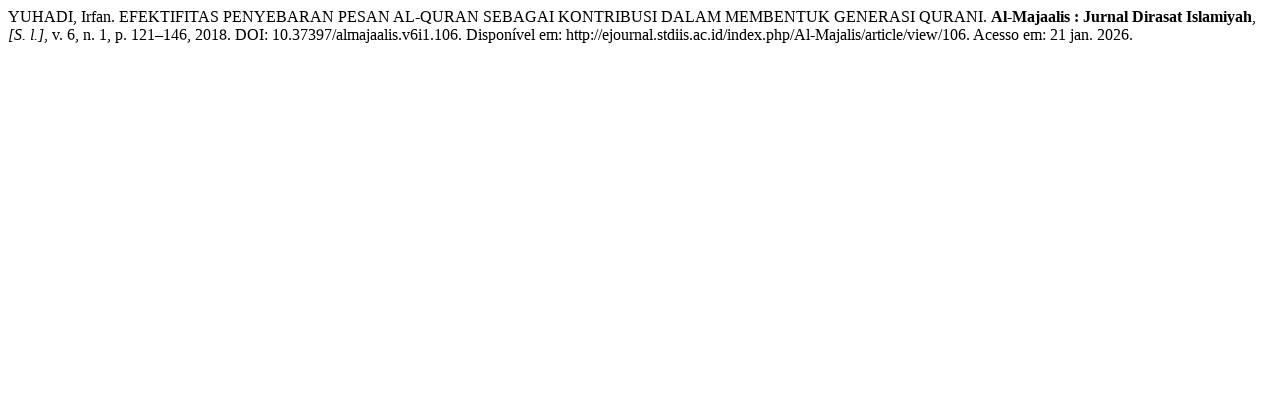

--- FILE ---
content_type: text/html; charset=UTF-8
request_url: http://ejournal.stdiis.ac.id/index.php/Al-Majalis/citationstylelanguage/get/associacao-brasileira-de-normas-tecnicas?submissionId=106&publicationId=71
body_size: 341
content:
<div class="csl-bib-body">
  <div class="csl-entry">YUHADI, Irfan. EFEKTIFITAS PENYEBARAN PESAN AL-QURAN SEBAGAI KONTRIBUSI DALAM MEMBENTUK GENERASI QURANI. <b>Al-Majaalis : Jurnal Dirasat Islamiyah</b>, <i>[S. l.]</i>, v. 6, n. 1, p. 121–146, 2018. DOI: 10.37397/almajaalis.v6i1.106. Disponível em: http://ejournal.stdiis.ac.id/index.php/Al-Majalis/article/view/106. Acesso em: 21 jan. 2026.</div>
</div>